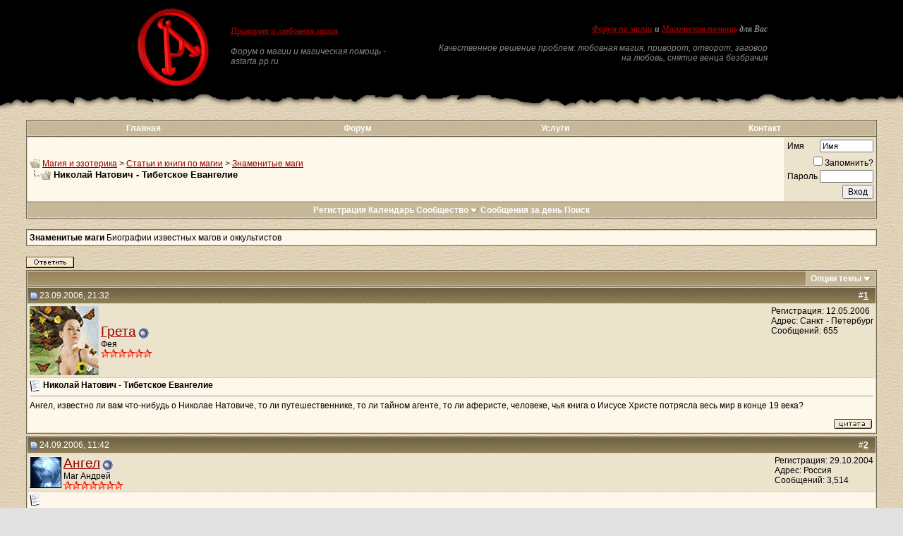

--- FILE ---
content_type: text/html; charset=windows-1251
request_url: http://www.astarta.pp.ru/forum/showthread.php?s=c764d377c3099fcb7850ee2a17afb076&t=797
body_size: 14675
content:
<!DOCTYPE html PUBLIC "-//W3C//DTD XHTML 1.0 Transitional//EN" "http://www.w3.org/TR/xhtml1/DTD/xhtml1-transitional.dtd">
<!-- BEGIN TEMPLATE: SHOWTHREAD -->

<html xmlns="http://www.w3.org/1999/xhtml" dir="ltr" lang="ru">
<head>
	<!-- BEGIN TEMPLATE: headinclude -->
<meta http-equiv="Content-Type" content="text/html; charset=windows-1251" />
<meta name=viewport content="width=device-width, initial-scale=1">
<meta name="generator" content="vBulletin 3.8.7" />

<meta name="keywords" content=" Николай Натович - Тибетское Евангелие, Приворот, Магия, Черная, Белая, Порча, Остуда, Отсушка, Отворот, Проклятие, Сглаз, Заговор, Колдовство, Сниятие, Установка, Защита, Зла, Добра, Каббала, Вуду, Гадание, Таро, Предсказание, Гороскоп, Талисман, Любовь" />
<meta name="description" content=" Николай Натович - Тибетское Евангелие Знаменитые маги" />


<!-- CSS Stylesheet -->

<!-- CSS Stylesheet -->
<style type="text/css" id="vbulletin_css">
/**
* vBulletin 3.8.7 CSS
* Style: 'Astarta style'; Style ID: 3
*/
body
{
	background: #E1E1E2 url(images/astarta_style/gradients/fon.gif);
	color: #000000;
	font: 12px georgia, verdana, geneva, lucida, 'lucida grande', arial, helvetica, sans-serif;
	margin: 0px 0px 0px 0px;
	padding: 0px;
}
a:link, body_alink
{
	color: #990000;
}
a:visited, body_avisited
{
	color: #990000;
}
a:hover, a:active, body_ahover
{
	color: #FF0000;
}
td, th, p, li
{
	font: 12px georgia, verdana, geneva, lucida, 'lucida grande', arial, helvetica, sans-serif;
}
.tborder
{
	color: #000000;
	border: 1px solid #736A55;
}
.tcat
{
	background: #9A885D url(images/astarta_style/gradients/gradient_tcat.gif) repeat-x top left;
	color: #FFFFFF;
	font: bold 12px georgia, verdana, geneva, lucida, 'lucida grande', arial, helvetica, sans-serif;
}
.tcat a:link, .tcat_alink
{
	color: #ffffff;
	text-decoration: none;
}
.tcat a:visited, .tcat_avisited
{
	color: #ffffff;
	text-decoration: none;
}
.tcat a:hover, .tcat a:active, .tcat_ahover
{
	color: #FFFF66;
	text-decoration: underline;
}
.thead
{
	background: #9A885D url(images/astarta_style/gradients/gradient_thead.gif) repeat-x top left;
	color: #FFFFFF;
	font: bold 12px georgia, tahoma, verdana, geneva, lucida, 'lucida grande', arial, helvetica, sans-serif;
}
.thead a:link, .thead_alink
{
	color: #FFFFFF;
}
.thead a:visited, .thead_avisited
{
	color: #FFFFFF;
}
.thead a:hover, .thead a:active, .thead_ahover
{
	color: #FFFF00;
}
.tfoot
{
	background: #736A55;
	color: #E0E0E0;
}
.tfoot a:link, .tfoot_alink
{
	color: #E0E0E0;
}
.tfoot a:visited, .tfoot_avisited
{
	color: #E0E0E0;
}
.tfoot a:hover, .tfoot a:active, .tfoot_ahover
{
	color: #FFFF66;
}
.alt1, .alt1Active
{
	background: #FEF8EB;
	color: #000000;
}
.alt2, .alt2Active
{
	background: #ECE3CD;
	color: #000000;
}
.inlinemod
{
	background: #FFFFCC;
	color: #000000;
}
.wysiwyg
{
	background: #FEF8EB;
	color: #000000;
	font: 12px georgia, verdana, geneva, lucida, 'lucida grande', arial, helvetica, sans-serif;
	margin: 5px 10px 10px 10px;
	padding: 0px;
}
textarea, .bginput
{
	font: 12px georgia, verdana, geneva, lucida, 'lucida grande', arial, helvetica, sans-serif;
}
.bginput option, .bginput optgroup
{
	font-size: 12px;
	font-family: georgia, verdana, geneva, lucida, 'lucida grande', arial, helvetica, sans-serif;
}
.button
{
	font: 12px georgia, verdana, geneva, lucida, 'lucida grande', arial, helvetica, sans-serif;
}
select
{
	font: 12px georgia, verdana, geneva, lucida, 'lucida grande', arial, helvetica, sans-serif;
}
option, optgroup
{
	font-size: 12px;
	font-family: georgia, verdana, geneva, lucida, 'lucida grande', arial, helvetica, sans-serif;
}
.smallfont
{
	font: 12px georgia, verdana, geneva, lucida, 'lucida grande', arial, helvetica, sans-serif;
}
.time
{
	color: #666666;
}
.navbar
{
	font: 12px georgia, verdana, geneva, lucida, 'lucida grande', arial, helvetica, sans-serif;
}
.highlight
{
	color: #FF0000;
	font-weight: bold;
}
.fjsel
{
	background: #948155;
	color: #E0E0E0;
}
.fjdpth0
{
	background: #F7F7F7;
	color: #000000;
}
.panel
{
	background: #F7F3E8 url(images/astarta_style/gradients/gradient_panel.gif) repeat-x top left;
	color: #000000;
	padding: 10px;
	border: 2px outset;
}
.panelsurround
{
	background: #E9E4D9 url(images/astarta_style/gradients/gradient_panelsurround.gif) repeat-x top left;
	color: #000000;
}
legend
{
	color: #440000;
	font: 12px georgia, tahoma, verdana, geneva, lucida, 'lucida grande', arial, helvetica, sans-serif;
}
.vbmenu_control
{
	background: #C5B797;
	color: #FFFFFF;
	font: bold 12px georgia, tahoma, verdana, geneva, lucida, 'lucida grande', arial, helvetica, sans-serif;
	padding: 3px 6px 3px 6px;
}
.vbmenu_control a:link, .vbmenu_control_alink
{
	color: #FFFFFF;
	text-decoration: none;
}
.vbmenu_control a:visited, .vbmenu_control_avisited
{
	color: #FFFFFF;
	text-decoration: none;
}
.vbmenu_control a:hover, .vbmenu_control a:active, .vbmenu_control_ahover
{
	color: #FFFFFF;
	text-decoration: underline;
}
.vbmenu_popup
{
	background: #FFFFFF;
	color: #000000;
	border: 1px solid #0B198C;
}
.vbmenu_option
{
	background: #DAD1BC;
	color: #000000;
	font: 12px georgia, verdana, geneva, lucida, 'lucida grande', arial, helvetica, sans-serif;
	white-space: nowrap;
	cursor: pointer;
}
.vbmenu_option a:link, .vbmenu_option_alink
{
	color: #330000;
	text-decoration: none;
}
.vbmenu_option a:visited, .vbmenu_option_avisited
{
	color: #330000;
	text-decoration: none;
}
.vbmenu_option a:hover, .vbmenu_option a:active, .vbmenu_option_ahover
{
	color: #FFFFFF;
	text-decoration: none;
}
.vbmenu_hilite
{
	background: #9F906E;
	color: #FFFFFF;
	font: 12px georgia, verdana, geneva, lucida, 'lucida grande', arial, helvetica, sans-serif;
	white-space: nowrap;
	cursor: pointer;
}
.vbmenu_hilite a:link, .vbmenu_hilite_alink
{
	color: #FFFFFF;
	text-decoration: none;
}
.vbmenu_hilite a:visited, .vbmenu_hilite_avisited
{
	color: #FFFFFF;
	text-decoration: none;
}
.vbmenu_hilite a:hover, .vbmenu_hilite a:active, .vbmenu_hilite_ahover
{
	color: #FFFFFF;
	text-decoration: none;
}
/* ***** styling for 'big' usernames on postbit etc. ***** */
.bigusername { font-size: 14pt; }

/* ***** small padding on 'thead' elements ***** */
td.thead, th.thead, div.thead { padding: 4px; }

/* ***** basic styles for multi-page nav elements */
.pagenav a { text-decoration: none; }
.pagenav td { padding: 2px 4px 2px 4px; }

/* ***** de-emphasized text */
.shade, a.shade:link, a.shade:visited { color: #777777; text-decoration: none; }
a.shade:active, a.shade:hover { color: #FF4400; text-decoration: underline; }
.tcat .shade, .thead .shade, .tfoot .shade { color: #DDDDDD; }

/* ***** define margin and font-size for elements inside panels ***** */
.fieldset { margin-bottom: 6px; }
.fieldset, .fieldset td, .fieldset p, .fieldset li { font-size: 11px; }
BODY { MARGIN: 0px; COLOR: black; FONT-FAMILY: times new roman, serif;}
.my { FONT-FAMILY: Georgia; FONT-SIZE: 12px;}
.top_phrase { FONT-FAMILY:Verdana;FONT-WEIGHT:bold;FONT-SIZE:11px;COLOR:#888888;}
.fonup { background-color: #000000; background-image: url(images/astarta_style/gradients/fon_top.gif); background-repeat: repeat-x; background-position: bottom left;}
.fondown { background-color: #ffffff; background-image: url(images/astarta_style/gradients/fon_bottom.gif); background-repeat: repeat-x; background-position: top left;}
</style>
<link rel="stylesheet" type="text/css" href="clientscript/vbulletin_important.css?v=387" />


<!-- / CSS Stylesheet -->

<script type="text/javascript" src="clientscript/yui/yahoo-dom-event/yahoo-dom-event.js?v=387"></script>
<script type="text/javascript" src="clientscript/yui/connection/connection-min.js?v=387"></script>
<script type="text/javascript">
<!--
var SESSIONURL = "s=e8307ffdddfdd4e1b09ee81ec5d39e72&";
var SECURITYTOKEN = "guest";
var IMGDIR_MISC = "images/astarta_style/misc";
var vb_disable_ajax = parseInt("0", 10);
// -->
</script>
<script type="text/javascript" src="clientscript/vbulletin_global.js?v=387"></script>
<script type="text/javascript" src="clientscript/vbulletin_menu.js?v=387"></script>


	<link rel="alternate" type="application/rss+xml" title="Магия и эзотерика RSS Feed" href="external.php?type=RSS2" />
	
		<link rel="alternate" type="application/rss+xml" title="Магия и эзотерика - Знаменитые маги - RSS Feed" href="external.php?type=RSS2&amp;forumids=36" />
	

<!-- END TEMPLATE: headinclude -->
	<title> Николай Натович - Тибетское Евангелие - Магия и эзотерика</title>
	<script type="text/javascript" src="clientscript/vbulletin_post_loader.js?v=387"></script>
	<style type="text/css" id="vbulletin_showthread_css">
	<!--
	
	#links div { white-space: nowrap; }
	#links img { vertical-align: middle; }
	-->
	</style>
</head>
<body onload="">
<!-- BEGIN TEMPLATE: header -->
<!-- logo -->
<table width="100%" height="100%" align="center" cellSpacing=0 cellPadding=0 border=0>
  <tr>
    <td class="fonup" valign="top" align="middle" background="images/astarta_style/gradients/fon_top.gif" height="155">
      <table width="70%" height="155" align="center" cellSpacing="0" cellPadding="0" border="0">
        <tr><td height="10"></td></tr>
        <tr>
		<td class="top_phrase" width="115" vAlign="top">
		  
		  <a href="index.php?s=e8307ffdddfdd4e1b09ee81ec5d39e72"><img src="/img/logo.gif" width="105" height="113" border="0" alt="Магия и эзотерика" /></a>
		  
		  </td>
		  
		  <td class="top_phrase" width="245" vAlign="top" align="left">
		  
		  <br /><p align="left"><h1><span style="font-size: 12px; font-style:italic"><b><a href="/">Приворот и любовная магия</a></b></span></h1></p>
		  
		  <p><i>Форум о магии и магическая помощь - astarta.pp.ru</i></p>
		  
		  </td>
          
		  <td class="top_phrase" width=400 align="right" valign="top">
		  
		  <br /><br /><span style="font-size: 12px; font-style:italic"><b><a href="index.php">Форум по магии</a> и <a href="magic.php">Магическая помощь</a> для Вас</b></span>
		  
		  <p><i>Качественное решение проблем: любовная магия, приворот, отворот, заговор на любовь, снятие венца безбрачия</i></p>
          
          
		  </td>
        </tr>
      </table>
    </td>
  </tr>
</table>
<!-- /logo -->

<!-- content table -->
<!-- BEGIN TEMPLATE: spacer_open -->
<!-- open content container -->

<div align="center">
	<div class="page" style="width:95%; text-align:left">
		<div style="padding:0px 5px 0px 5px" align="left">

<!-- END TEMPLATE: spacer_open -->



<!-- BEGIN TEMPLATE: ad_header_end -->

<!-- END TEMPLATE: ad_header_end -->
<!-- END TEMPLATE: header -->
<!-- BEGIN TEMPLATE: navbar -->
<br />
<!-- nav buttons bar -->
<div class="tborder" style="padding:1px; border-bottom-width:0px">
	<table cellpadding="0" cellspacing="0" border="0" width="100%" align="center">
	<tr align="center">
<td class="vbmenu_control"><a href="http://astarta.pp.ru">Главная</a></td>
<td class="vbmenu_control"><a href="http://astarta.pp.ru/forum">Форум</a></td>
<td class="vbmenu_control"><a href="/forum/magic.php">Услуги</a></td>
<td class="vbmenu_control"><a href="/forum/forkont.php">Контакт</a></td>
		</tr>
	</table>
</div>
<!-- / nav buttons bar -->
<!-- breadcrumb, login, pm info -->
<table class="tborder" cellpadding="3" cellspacing="1" border="0" width="100%" align="center">
<tr>
	<td class="alt1" width="100%">
		
			<table cellpadding="0" cellspacing="0" border="0">
			<tr valign="bottom">
				<td><a href="#" onclick="history.back(1); return false;"><img src="images/astarta_style/misc/navbits_start.gif" alt="Вернуться" border="0" /></a></td>
				<td>&nbsp;</td>
				<td width="100%"><span class="navbar"><a href="index.php?s=e8307ffdddfdd4e1b09ee81ec5d39e72" accesskey="1">Магия и эзотерика</a></span> <!-- BEGIN TEMPLATE: navbar_link -->

	<span class="navbar">&gt; <a href="forumdisplay.php?s=e8307ffdddfdd4e1b09ee81ec5d39e72&amp;f=8">Статьи и книги по магии</a></span>


<!-- END TEMPLATE: navbar_link --><!-- BEGIN TEMPLATE: navbar_link -->

	<span class="navbar">&gt; <a href="forumdisplay.php?s=e8307ffdddfdd4e1b09ee81ec5d39e72&amp;f=36">Знаменитые маги</a></span>


<!-- END TEMPLATE: navbar_link --></td>
			</tr>
			<tr>
				<td class="navbar" style="font-size:10pt; padding-top:1px" colspan="3"><a href="/forum/showthread.php?s=c764d377c3099fcb7850ee2a17afb076&amp;t=797"><img class="inlineimg" src="images/astarta_style/misc/navbits_finallink_ltr.gif" alt="Перезагрузить страницу" border="0" /></a> <strong><!-- BEGIN TEMPLATE: navbar_link -->

	 Николай Натович - Тибетское Евангелие


<!-- END TEMPLATE: navbar_link --></strong></td>
			</tr>
			</table>
		
	</td>

	<td class="alt2" nowrap="nowrap" style="padding:0px">
		<!-- login form -->
		<form action="login.php?do=login" method="post" onsubmit="md5hash(vb_login_password, vb_login_md5password, vb_login_md5password_utf, 0)">
		<script type="text/javascript" src="clientscript/vbulletin_md5.js?v=387"></script>
		<table cellpadding="0" cellspacing="3" border="0">
		<tr>
			<td class="smallfont" style="white-space: nowrap;"><label for="navbar_username">Имя</label></td>
			<td><input type="text" class="bginput" style="font-size: 11px" name="vb_login_username" id="navbar_username" size="10" accesskey="u" tabindex="101" value="Имя" onfocus="if (this.value == 'Имя') this.value = '';" /></td>
		</tr>
<tr ALIGN=RIGHT>
<td colspan="2" class="smallfont" nowrap="nowrap"><label for="cb_cookieuser_navbar"><input type="checkbox" name="cookieuser" value="1" tabindex="103" id="cb_cookieuser_navbar" accesskey="c" />Запомнить?</label></td>
		</tr>
		<tr>
			<td class="smallfont"><label for="navbar_password">Пароль</label></td>
			<td><input type="password" class="bginput" style="font-size: 11px" name="vb_login_password" id="navbar_password" size="10" tabindex="102" /></td>
</tr>
<tr ALIGN=RIGHT>
			<td colspan="2"><input type="submit" class="button" value="Вход" tabindex="104" title="Введите ваше имя пользователя и пароль, чтобы войти, или нажмите кнопку 'Регистрация', чтобы зарегистрироваться." accesskey="s" /></td>
		</tr>
		</table>
		<input type="hidden" name="s" value="e8307ffdddfdd4e1b09ee81ec5d39e72" />
		<input type="hidden" name="securitytoken" value="guest" />
		<input type="hidden" name="do" value="login" />
		<input type="hidden" name="vb_login_md5password" />
		<input type="hidden" name="vb_login_md5password_utf" />
		</form>
		<!-- / login form -->
	</td>

</tr>
</table>
<!-- / breadcrumb, login, pm info -->

<!-- nav buttons bar -->
<div class="tborder" style="padding:1px; border-top-width:0px">
	<table width="100%" cellpadding="0" cellspacing="0" border="0" align="center">
	<tr align="center">
	<td class="vbmenu_control">
		
		
			<a href="register.php?s=e8307ffdddfdd4e1b09ee81ec5d39e72" rel="nofollow">Регистрация</a>
		
		
		<a href="calendar.php?s=e8307ffdddfdd4e1b09ee81ec5d39e72">Календарь</a>
		
			<a id="community" href="/forum/showthread.php?t=797&amp;nojs=1#community" rel="nofollow" accesskey="6">Сообщество</a> <script type="text/javascript"> vbmenu_register("community"); </script>
		
		
			
				
				<a href="search.php?s=e8307ffdddfdd4e1b09ee81ec5d39e72&amp;do=getdaily" accesskey="2">Сообщения за день</a>
				
				<a id="navbar_search" href="search.php?s=e8307ffdddfdd4e1b09ee81ec5d39e72" accesskey="4" rel="nofollow">Поиск</a> 
			
			
		
		
		
		</td>
		</tr>
	</table>
</div>
<!-- / nav buttons bar -->

<br />




	<table class="tborder" cellpadding="3" cellspacing="1" border="0" width="100%" align="center">
	<tr>
		<td class="alt1" width="100%"><strong>Знаменитые маги</strong> <span class="smallfont">Биографии известных магов и оккультистов</span></td>
	</tr>
	</table>
	<br />



<!-- NAVBAR POPUP MENUS -->

	
	<!-- community link menu -->
	<div class="vbmenu_popup" id="community_menu" style="display:none;margin-top:3px" align="left">
		<table cellpadding="4" cellspacing="1" border="0">
		<tr><td class="thead">Ссылки сообщества</td></tr>
		
		
		
		
		
			<tr><td class="vbmenu_option"><a href="memberlist.php?s=e8307ffdddfdd4e1b09ee81ec5d39e72">Пользователи</a></td></tr>
		
		
		</table>
	</div>
	<!-- / community link menu -->
	
	
	
	<!-- header quick search form -->
	<div class="vbmenu_popup" id="navbar_search_menu" style="display:none;margin-top:3px" align="left">
		<table cellpadding="4" cellspacing="1" border="0">
		<tr>
			<td class="thead">Поиск по форуму</td>
		</tr>
		<tr>
			<td class="vbmenu_option" title="nohilite">
				<form action="search.php?do=process" method="post">

					<input type="hidden" name="do" value="process" />
					<input type="hidden" name="quicksearch" value="1" />
					<input type="hidden" name="childforums" value="1" />
					<input type="hidden" name="exactname" value="1" />
					<input type="hidden" name="s" value="e8307ffdddfdd4e1b09ee81ec5d39e72" />
					<input type="hidden" name="securitytoken" value="guest" />
					<div><input type="text" class="bginput" name="query" size="25" tabindex="1001" /><input type="submit" class="button" value="Вперёд" tabindex="1004" /></div>
					<div style="margin-top:3px">
						<label for="rb_nb_sp0"><input type="radio" name="showposts" value="0" id="rb_nb_sp0" tabindex="1002" checked="checked" />Отобразить темы</label>
						&nbsp;
						<label for="rb_nb_sp1"><input type="radio" name="showposts" value="1" id="rb_nb_sp1" tabindex="1003" />Отображать сообщения</label>
					</div>
				</form>
			</td>
		</tr>
		
		<tr>
			<td class="vbmenu_option"><a href="search.php?s=e8307ffdddfdd4e1b09ee81ec5d39e72" accesskey="4" rel="nofollow">Расширенный поиск</a></td>
		</tr>
		
		</table>
	</div>
	<!-- / header quick search form -->
	
	
	
<!-- / NAVBAR POPUP MENUS -->

<!-- PAGENAV POPUP -->
	<div class="vbmenu_popup" id="pagenav_menu" style="display:none">
		<table cellpadding="4" cellspacing="1" border="0">
		<tr>
			<td class="thead" nowrap="nowrap">К странице...</td>
		</tr>
		<tr>
			<td class="vbmenu_option" title="nohilite">
			<form action="index.php" method="get" onsubmit="return this.gotopage()" id="pagenav_form">
				<input type="text" class="bginput" id="pagenav_itxt" style="font-size:11px" size="4" />
				<input type="button" class="button" id="pagenav_ibtn" value="Вперёд" />
			</form>
			</td>
		</tr>
		</table>
	</div>
<!-- / PAGENAV POPUP -->




<!-- BEGIN TEMPLATE: ad_navbar_below -->

<!-- END TEMPLATE: ad_navbar_below -->
<!-- END TEMPLATE: navbar -->





<a name="poststop" id="poststop"></a>

<!-- controls above postbits -->
<table cellpadding="0" cellspacing="0" border="0" width="100%" style="margin-bottom:3px">
<tr valign="bottom">
	
		<td class="smallfont"><a href="newreply.php?s=e8307ffdddfdd4e1b09ee81ec5d39e72&amp;do=newreply&amp;noquote=1&amp;p=4241" rel="nofollow"><img src="images/astarta_style/buttons/reply.gif" alt="Ответ" border="0" /></a></td>
	
	
</tr>
</table>
<!-- / controls above postbits -->

<!-- toolbar -->
<table class="tborder" cellpadding="3" cellspacing="1" border="0" width="100%" align="center" style="border-bottom-width:0px">
<tr>
	<td class="tcat" width="100%">
		<div class="smallfont">
		
		&nbsp;
		</div>
	</td>
	<td class="vbmenu_control" id="threadtools" nowrap="nowrap">
		<a href="/forum/showthread.php?t=797&amp;nojs=1#goto_threadtools">Опции темы</a>
		<script type="text/javascript"> vbmenu_register("threadtools"); </script>
	</td>
	
	
	

	

</tr>
</table>
<!-- / toolbar -->



<!-- end content table -->
<!-- BEGIN TEMPLATE: spacer_close -->

		</div>
	</div>
</div>

<!-- / close content container -->
<!-- END TEMPLATE: spacer_close -->
<!-- / end content table -->





<div id="posts"><!-- BEGIN TEMPLATE: postbit_wrapper -->
<!-- post #4241 -->

	<!-- BEGIN TEMPLATE: spacer_open -->
<!-- open content container -->

<div align="center">
	<div class="page" style="width:95%; text-align:left">
		<div style="padding:0px 5px 0px 5px" align="left">

<!-- END TEMPLATE: spacer_open -->
	<div id="edit4241" style="padding:0px 0px 3px 0px">
	<!-- this is not the last post shown on the page -->


<!-- BEGIN TEMPLATE: postbit -->

<table class="tborder" id="post4241" cellpadding="3" cellspacing="1" border="0" width="100%" align="center">
<tr>
	<td class="thead" >
		<div class="normal" style="float:right">
			&nbsp;
			#<a href="showpost.php?s=e8307ffdddfdd4e1b09ee81ec5d39e72&amp;p=4241&amp;postcount=1" target="new" rel="nofollow" id="postcount4241" name="1"><strong>1</strong></a> &nbsp;
			
			
			
			
			
		</div>

		<div class="normal">
			<!-- status icon and date -->
			<a name="post4241"><img class="inlineimg" src="images/astarta_style/statusicon/post_old.gif" alt="Старый" border="0" /></a>
			
				23.09.2006, 21:32
			
			
			<!-- / status icon and date -->
		</div>
	</td>
</tr>
<tr>
	<td class="alt2" style="padding:0px">
		<!-- user info -->
		<table cellpadding="0" cellspacing="3" border="0" width="100%">
		<tr>
			<td class="alt2"><a href="member.php?s=e8307ffdddfdd4e1b09ee81ec5d39e72&amp;u=626"><img src="image.php?s=e8307ffdddfdd4e1b09ee81ec5d39e72&amp;u=626&amp;dateline=1200598380"   alt="Аватар для Грета" border="0" /></a></td>
			<td nowrap="nowrap">

				<div id="postmenu_4241">
					
					<a class="bigusername" href="member.php?s=e8307ffdddfdd4e1b09ee81ec5d39e72&amp;u=626">Грета</a>
					<!-- BEGIN TEMPLATE: postbit_onlinestatus -->
<img class="inlineimg" src="images/astarta_style/statusicon/user_offline.gif" alt="Грета вне форума" border="0" />


<!-- END TEMPLATE: postbit_onlinestatus -->
					<script type="text/javascript"> vbmenu_register("postmenu_4241", true); </script>
					
				</div>

				<div class="smallfont">Фея</div>
				<div class="smallfont"><img src="images/rank_blood.gif" alt="" border="" /><img src="images/rank_blood.gif" alt="" border="" /><img src="images/rank_blood.gif" alt="" border="" /><img src="images/rank_blood.gif" alt="" border="" /><img src="images/rank_blood.gif" alt="" border="" /><img src="images/rank_blood.gif" alt="" border="" /></div>
				

			</td>
			<td width="100%">&nbsp;</td>
			<td valign="top" nowrap="nowrap">

				<div class="smallfont">
					<div>Регистрация: 12.05.2006</div>
					<div>Адрес: Санкт - Петербург</div>
					
					<div>
						Сообщений: 655
					</div>
					
					
					
					
					<div>    </div>
				</div>

			</td>
		</tr>
		</table>
		<!-- / user info -->
	</td>
</tr>
<tr>
	
	<td class="alt1" id="td_post_4241">
		
	<!-- message, attachments, sig -->

		

		
			<!-- icon and title -->
			<div class="smallfont">
				<img class="inlineimg" src="http://www.astarta.pp.ru/forum/images/icons/icon1.gif" alt="По умолчанию" border="0" />
				<strong>Николай Натович - Тибетское Евангелие</strong>
			</div>
			<hr size="1" style="color:; background-color:" />
			<!-- / icon and title -->
		

		<!-- message -->
		<div id="post_message_4241">
			<!-- BEGIN TEMPLATE: ad_showthread_firstpost_start -->

<!-- END TEMPLATE: ad_showthread_firstpost_start -->
			Ангел, известно ли вам что-нибудь о Николае Натовиче, то ли путешественнике, то ли тайном агенте, то ли аферисте, человеке, чья книга о Иисусе Христе потрясла весь мир в конце 19 века?
		</div>
		<!-- / message -->

		

		
		<!-- BEGIN TEMPLATE: ad_showthread_firstpost_sig -->

<!-- END TEMPLATE: ad_showthread_firstpost_sig -->

		

		

		

		<div style="margin-top: 10px" align="right">
			<!-- controls -->
			
			
			
				<a href="newreply.php?s=e8307ffdddfdd4e1b09ee81ec5d39e72&amp;do=newreply&amp;p=4241" rel="nofollow"><img src="images/astarta_style/buttons/quote.gif" alt="Ответить с цитированием" border="0" /></a>
			
			
			
			
			
			
			
				
			
			
			<!-- / controls -->
		</div>

	<!-- message, attachments, sig -->

	</td>
</tr>
</table>


 
<!-- post 4241 popup menu -->
<div class="vbmenu_popup" id="postmenu_4241_menu" style="display:none;">
	<table cellpadding="4" cellspacing="1" border="0">
	<tr>
		<td class="thead">Грета</td>
	</tr>
	
		<tr><td class="vbmenu_option"><a href="member.php?s=e8307ffdddfdd4e1b09ee81ec5d39e72&amp;u=626">Посмотреть профиль</a></td></tr>
	
	
	
	
	
		<tr><td class="vbmenu_option"><a href="search.php?s=e8307ffdddfdd4e1b09ee81ec5d39e72&amp;do=finduser&amp;u=626" rel="nofollow">Найти все сообщения от Грета</a></td></tr>
	
	
	
	</table>
</div>
<!-- / post 4241 popup menu -->

<!-- END TEMPLATE: postbit -->


	</div>
	<!-- BEGIN TEMPLATE: spacer_close -->

		</div>
	</div>
</div>

<!-- / close content container -->
<!-- END TEMPLATE: spacer_close -->

<!-- / post #4241 -->
<!-- END TEMPLATE: postbit_wrapper --><!-- BEGIN TEMPLATE: ad_showthread_firstpost -->

<!-- END TEMPLATE: ad_showthread_firstpost --><!-- BEGIN TEMPLATE: postbit_wrapper -->
<!-- post #4263 -->

	<!-- BEGIN TEMPLATE: spacer_open -->
<!-- open content container -->

<div align="center">
	<div class="page" style="width:95%; text-align:left">
		<div style="padding:0px 5px 0px 5px" align="left">

<!-- END TEMPLATE: spacer_open -->
	<div id="edit4263" style="padding:0px 0px 3px 0px">
	<!-- this is not the last post shown on the page -->


<!-- BEGIN TEMPLATE: postbit -->

<table class="tborder" id="post4263" cellpadding="3" cellspacing="1" border="0" width="100%" align="center">
<tr>
	<td class="thead" >
		<div class="normal" style="float:right">
			&nbsp;
			#<a href="showpost.php?s=e8307ffdddfdd4e1b09ee81ec5d39e72&amp;p=4263&amp;postcount=2" target="new" rel="nofollow" id="postcount4263" name="2"><strong>2</strong></a> &nbsp;
			
			
			
			
			
		</div>

		<div class="normal">
			<!-- status icon and date -->
			<a name="post4263"><img class="inlineimg" src="images/astarta_style/statusicon/post_old.gif" alt="Старый" border="0" /></a>
			
				24.09.2006, 11:42
			
			
			<!-- / status icon and date -->
		</div>
	</td>
</tr>
<tr>
	<td class="alt2" style="padding:0px">
		<!-- user info -->
		<table cellpadding="0" cellspacing="3" border="0" width="100%">
		<tr>
			<td class="alt2"><a href="member.php?s=e8307ffdddfdd4e1b09ee81ec5d39e72&amp;u=1"><img src="image.php?s=e8307ffdddfdd4e1b09ee81ec5d39e72&amp;u=1&amp;dateline=1148822074"   alt="Аватар для Ангел" border="0" /></a></td>
			<td nowrap="nowrap">

				<div id="postmenu_4263">
					
					<a class="bigusername" href="member.php?s=e8307ffdddfdd4e1b09ee81ec5d39e72&amp;u=1">Ангел</a>
					<!-- BEGIN TEMPLATE: postbit_onlinestatus -->
<img class="inlineimg" src="images/astarta_style/statusicon/user_offline.gif" alt="Ангел вне форума" border="0" />


<!-- END TEMPLATE: postbit_onlinestatus -->
					<script type="text/javascript"> vbmenu_register("postmenu_4263", true); </script>
					
				</div>

				<div class="smallfont">Маг Андрей</div>
				<div class="smallfont"><img src="images/rank_blood.gif" alt="" border="" /><img src="images/rank_blood.gif" alt="" border="" /><img src="images/rank_blood.gif" alt="" border="" /><img src="images/rank_blood.gif" alt="" border="" /><img src="images/rank_blood.gif" alt="" border="" /><img src="images/rank_blood.gif" alt="" border="" /><img src="images/rank_blood.gif" alt="" border="" /></div>
				

			</td>
			<td width="100%">&nbsp;</td>
			<td valign="top" nowrap="nowrap">

				<div class="smallfont">
					<div>Регистрация: 29.10.2004</div>
					<div>Адрес: Россия</div>
					
					<div>
						Сообщений: 3,514
					</div>
					
					
					
					
					<div>    </div>
				</div>

			</td>
		</tr>
		</table>
		<!-- / user info -->
	</td>
</tr>
<tr>
	
	<td class="alt1" id="td_post_4263">
		
	<!-- message, attachments, sig -->

		

		
			<!-- icon and title -->
			<div class="smallfont">
				<img class="inlineimg" src="http://www.astarta.pp.ru/forum/images/icons/icon1.gif" alt="По умолчанию" border="0" />
				
			</div>
			<hr size="1" style="color:; background-color:" />
			<!-- / icon and title -->
		

		<!-- message -->
		<div id="post_message_4263">
			
			В 1887 году русский журналист Николай Натович отправился в Индию. В штате Ладаг он встретился с тибетским ламой, который рассказал: в местном монастыре хранится 63 манускрипта с жизнеописанием святого Иссы, и этот Исса - будто бы не кто иной, как Иисус Христос, совершавший в свое время путешествие по Индии...<br />
<br />
Натович заинтересовался этой темой. Ему удалось увидеть манускрипты; на их основе он написал "Тибетское Евангелие", рассказывающее о жизни Христа в Индии. Вскоре после возвращения в Россию он попытался опубликовать книгу, но православные священники запретили публикацию, объявив "Тибетское Евангелие" ересью. В Ватикане к книге отнеслись с большим вниманием: Натовичу предложили солидную сумму... за то, чтобы он никогда не публиковал свой текст...<br />
<br />
Однако книга все же вышла - в 1894 году она увидела свет в парижском издательстве.
		</div>
		<!-- / message -->

		

		
		

		
		<!-- sig -->
			<div>
				__________________<br />
				Abyssus abyssum invocat. П.С. Для связи со мной, пишите на ezoterikcom@yandex.ru
			</div>
		<!-- / sig -->
		

		

		

		<div style="margin-top: 10px" align="right">
			<!-- controls -->
			
			
			
				<a href="newreply.php?s=e8307ffdddfdd4e1b09ee81ec5d39e72&amp;do=newreply&amp;p=4263" rel="nofollow"><img src="images/astarta_style/buttons/quote.gif" alt="Ответить с цитированием" border="0" /></a>
			
			
			
			
			
			
			
				
			
			
			<!-- / controls -->
		</div>

	<!-- message, attachments, sig -->

	</td>
</tr>
</table>


 
<!-- post 4263 popup menu -->
<div class="vbmenu_popup" id="postmenu_4263_menu" style="display:none;">
	<table cellpadding="4" cellspacing="1" border="0">
	<tr>
		<td class="thead">Ангел</td>
	</tr>
	
		<tr><td class="vbmenu_option"><a href="member.php?s=e8307ffdddfdd4e1b09ee81ec5d39e72&amp;u=1">Посмотреть профиль</a></td></tr>
	
	
	
	
		<tr><td class="vbmenu_option"><a href="http://astarta.info">Посетить домашнюю страницу Ангел</a></td></tr>
	
	
		<tr><td class="vbmenu_option"><a href="search.php?s=e8307ffdddfdd4e1b09ee81ec5d39e72&amp;do=finduser&amp;u=1" rel="nofollow">Найти все сообщения от Ангел</a></td></tr>
	
	
	
	</table>
</div>
<!-- / post 4263 popup menu -->

<!-- END TEMPLATE: postbit -->


	</div>
	<!-- BEGIN TEMPLATE: spacer_close -->

		</div>
	</div>
</div>

<!-- / close content container -->
<!-- END TEMPLATE: spacer_close -->

<!-- / post #4263 -->
<!-- END TEMPLATE: postbit_wrapper --><!-- BEGIN TEMPLATE: postbit_wrapper -->
<!-- post #5098 -->

	<!-- BEGIN TEMPLATE: spacer_open -->
<!-- open content container -->

<div align="center">
	<div class="page" style="width:95%; text-align:left">
		<div style="padding:0px 5px 0px 5px" align="left">

<!-- END TEMPLATE: spacer_open -->
	<div id="edit5098" style="padding:0px 0px 3px 0px">
	<!-- this is not the last post shown on the page -->


<!-- BEGIN TEMPLATE: postbit -->

<table class="tborder" id="post5098" cellpadding="3" cellspacing="1" border="0" width="100%" align="center">
<tr>
	<td class="thead" >
		<div class="normal" style="float:right">
			&nbsp;
			#<a href="showpost.php?s=e8307ffdddfdd4e1b09ee81ec5d39e72&amp;p=5098&amp;postcount=3" target="new" rel="nofollow" id="postcount5098" name="3"><strong>3</strong></a> &nbsp;
			
			
			
			
			
		</div>

		<div class="normal">
			<!-- status icon and date -->
			<a name="post5098"><img class="inlineimg" src="images/astarta_style/statusicon/post_old.gif" alt="Старый" border="0" /></a>
			
				08.11.2006, 14:09
			
			
			<!-- / status icon and date -->
		</div>
	</td>
</tr>
<tr>
	<td class="alt2" style="padding:0px">
		<!-- user info -->
		<table cellpadding="0" cellspacing="3" border="0" width="100%">
		<tr>
			<td class="alt2"><a href="member.php?s=e8307ffdddfdd4e1b09ee81ec5d39e72&amp;u=784"><img src="image.php?s=e8307ffdddfdd4e1b09ee81ec5d39e72&amp;u=784&amp;dateline=1184175932"   alt="Аватар для star" border="0" /></a></td>
			<td nowrap="nowrap">

				<div id="postmenu_5098">
					
					<a class="bigusername" href="member.php?s=e8307ffdddfdd4e1b09ee81ec5d39e72&amp;u=784">star</a>
					<!-- BEGIN TEMPLATE: postbit_onlinestatus -->
<img class="inlineimg" src="images/astarta_style/statusicon/user_offline.gif" alt="star вне форума" border="0" />


<!-- END TEMPLATE: postbit_onlinestatus -->
					<script type="text/javascript"> vbmenu_register("postmenu_5098", true); </script>
					
				</div>

				<div class="smallfont">Постоянный посетитель</div>
				<div class="smallfont"><img src="images/rank.gif" alt="" border="" /><img src="images/rank.gif" alt="" border="" /><img src="images/rank.gif" alt="" border="" /></div>
				

			</td>
			<td width="100%">&nbsp;</td>
			<td valign="top" nowrap="nowrap">

				<div class="smallfont">
					<div>Регистрация: 28.07.2006</div>
					<div>Адрес: Ближнее Подмосковье</div>
					
					<div>
						Сообщений: 83
					</div>
					
					
					
					
					<div>    </div>
				</div>

			</td>
		</tr>
		</table>
		<!-- / user info -->
	</td>
</tr>
<tr>
	
	<td class="alt1" id="td_post_5098">
		
	<!-- message, attachments, sig -->

		

		
			<!-- icon and title -->
			<div class="smallfont">
				<img class="inlineimg" src="http://www.astarta.pp.ru/forum/images/icons/icon1.gif" alt="По умолчанию" border="0" />
				
			</div>
			<hr size="1" style="color:; background-color:" />
			<!-- / icon and title -->
		

		<!-- message -->
		<div id="post_message_5098">
			
			Ангел, есть ли у Вас книга "Тибетское Евангелие". <br />
Если да, могли бы Вы добавить её в библиотеку? <br />
Интересно, почему православные священники запретили публикацию, объявив "Тибетское Евангелие" ересью,  а Ватикан  предложил Натовичу<br />
солидную сумму... за то, чтобы он никогда не публиковал свой текст...
		</div>
		<!-- / message -->

		

		
		

		

		

		

		<div style="margin-top: 10px" align="right">
			<!-- controls -->
			
			
			
				<a href="newreply.php?s=e8307ffdddfdd4e1b09ee81ec5d39e72&amp;do=newreply&amp;p=5098" rel="nofollow"><img src="images/astarta_style/buttons/quote.gif" alt="Ответить с цитированием" border="0" /></a>
			
			
			
			
			
			
			
				
			
			
			<!-- / controls -->
		</div>

	<!-- message, attachments, sig -->

	</td>
</tr>
</table>


 
<!-- post 5098 popup menu -->
<div class="vbmenu_popup" id="postmenu_5098_menu" style="display:none;">
	<table cellpadding="4" cellspacing="1" border="0">
	<tr>
		<td class="thead">star</td>
	</tr>
	
		<tr><td class="vbmenu_option"><a href="member.php?s=e8307ffdddfdd4e1b09ee81ec5d39e72&amp;u=784">Посмотреть профиль</a></td></tr>
	
	
	
	
	
		<tr><td class="vbmenu_option"><a href="search.php?s=e8307ffdddfdd4e1b09ee81ec5d39e72&amp;do=finduser&amp;u=784" rel="nofollow">Найти все сообщения от star</a></td></tr>
	
	
	
	</table>
</div>
<!-- / post 5098 popup menu -->

<!-- END TEMPLATE: postbit -->


	</div>
	<!-- BEGIN TEMPLATE: spacer_close -->

		</div>
	</div>
</div>

<!-- / close content container -->
<!-- END TEMPLATE: spacer_close -->

<!-- / post #5098 -->
<!-- END TEMPLATE: postbit_wrapper --><!-- BEGIN TEMPLATE: postbit_wrapper -->
<!-- post #5103 -->

	<!-- BEGIN TEMPLATE: spacer_open -->
<!-- open content container -->

<div align="center">
	<div class="page" style="width:95%; text-align:left">
		<div style="padding:0px 5px 0px 5px" align="left">

<!-- END TEMPLATE: spacer_open -->
	<div id="edit5103" style="padding:0px 0px 3px 0px">
	<!-- this is not the last post shown on the page -->


<!-- BEGIN TEMPLATE: postbit -->

<table class="tborder" id="post5103" cellpadding="3" cellspacing="1" border="0" width="100%" align="center">
<tr>
	<td class="thead" >
		<div class="normal" style="float:right">
			&nbsp;
			#<a href="showpost.php?s=e8307ffdddfdd4e1b09ee81ec5d39e72&amp;p=5103&amp;postcount=4" target="new" rel="nofollow" id="postcount5103" name="4"><strong>4</strong></a> &nbsp;
			
			
			
			
			
		</div>

		<div class="normal">
			<!-- status icon and date -->
			<a name="post5103"><img class="inlineimg" src="images/astarta_style/statusicon/post_old.gif" alt="Старый" border="0" /></a>
			
				08.11.2006, 17:23
			
			
			<!-- / status icon and date -->
		</div>
	</td>
</tr>
<tr>
	<td class="alt2" style="padding:0px">
		<!-- user info -->
		<table cellpadding="0" cellspacing="3" border="0" width="100%">
		<tr>
			<td class="alt2"><a href="member.php?s=e8307ffdddfdd4e1b09ee81ec5d39e72&amp;u=1"><img src="image.php?s=e8307ffdddfdd4e1b09ee81ec5d39e72&amp;u=1&amp;dateline=1148822074"   alt="Аватар для Ангел" border="0" /></a></td>
			<td nowrap="nowrap">

				<div id="postmenu_5103">
					
					<a class="bigusername" href="member.php?s=e8307ffdddfdd4e1b09ee81ec5d39e72&amp;u=1">Ангел</a>
					<!-- BEGIN TEMPLATE: postbit_onlinestatus -->
<img class="inlineimg" src="images/astarta_style/statusicon/user_offline.gif" alt="Ангел вне форума" border="0" />


<!-- END TEMPLATE: postbit_onlinestatus -->
					<script type="text/javascript"> vbmenu_register("postmenu_5103", true); </script>
					
				</div>

				<div class="smallfont">Маг Андрей</div>
				<div class="smallfont"><img src="images/rank_blood.gif" alt="" border="" /><img src="images/rank_blood.gif" alt="" border="" /><img src="images/rank_blood.gif" alt="" border="" /><img src="images/rank_blood.gif" alt="" border="" /><img src="images/rank_blood.gif" alt="" border="" /><img src="images/rank_blood.gif" alt="" border="" /><img src="images/rank_blood.gif" alt="" border="" /></div>
				

			</td>
			<td width="100%">&nbsp;</td>
			<td valign="top" nowrap="nowrap">

				<div class="smallfont">
					<div>Регистрация: 29.10.2004</div>
					<div>Адрес: Россия</div>
					
					<div>
						Сообщений: 3,514
					</div>
					
					
					
					
					<div>    </div>
				</div>

			</td>
		</tr>
		</table>
		<!-- / user info -->
	</td>
</tr>
<tr>
	
	<td class="alt1" id="td_post_5103">
		
	<!-- message, attachments, sig -->

		

		
			<!-- icon and title -->
			<div class="smallfont">
				<img class="inlineimg" src="http://www.astarta.pp.ru/forum/images/icons/icon1.gif" alt="По умолчанию" border="0" />
				
			</div>
			<hr size="1" style="color:; background-color:" />
			<!-- / icon and title -->
		

		<!-- message -->
		<div id="post_message_5103">
			
			Добавлю, только вечерком. Сейчас не успеваю :)
		</div>
		<!-- / message -->

		

		
		

		
		<!-- sig -->
			<div>
				__________________<br />
				Abyssus abyssum invocat. П.С. Для связи со мной, пишите на ezoterikcom@yandex.ru
			</div>
		<!-- / sig -->
		

		

		

		<div style="margin-top: 10px" align="right">
			<!-- controls -->
			
			
			
				<a href="newreply.php?s=e8307ffdddfdd4e1b09ee81ec5d39e72&amp;do=newreply&amp;p=5103" rel="nofollow"><img src="images/astarta_style/buttons/quote.gif" alt="Ответить с цитированием" border="0" /></a>
			
			
			
			
			
			
			
				
			
			
			<!-- / controls -->
		</div>

	<!-- message, attachments, sig -->

	</td>
</tr>
</table>


 
<!-- post 5103 popup menu -->
<div class="vbmenu_popup" id="postmenu_5103_menu" style="display:none;">
	<table cellpadding="4" cellspacing="1" border="0">
	<tr>
		<td class="thead">Ангел</td>
	</tr>
	
		<tr><td class="vbmenu_option"><a href="member.php?s=e8307ffdddfdd4e1b09ee81ec5d39e72&amp;u=1">Посмотреть профиль</a></td></tr>
	
	
	
	
		<tr><td class="vbmenu_option"><a href="http://astarta.info">Посетить домашнюю страницу Ангел</a></td></tr>
	
	
		<tr><td class="vbmenu_option"><a href="search.php?s=e8307ffdddfdd4e1b09ee81ec5d39e72&amp;do=finduser&amp;u=1" rel="nofollow">Найти все сообщения от Ангел</a></td></tr>
	
	
	
	</table>
</div>
<!-- / post 5103 popup menu -->

<!-- END TEMPLATE: postbit -->


	</div>
	<!-- BEGIN TEMPLATE: spacer_close -->

		</div>
	</div>
</div>

<!-- / close content container -->
<!-- END TEMPLATE: spacer_close -->

<!-- / post #5103 -->
<!-- END TEMPLATE: postbit_wrapper --><!-- BEGIN TEMPLATE: postbit_wrapper -->
<!-- post #5104 -->

	<!-- BEGIN TEMPLATE: spacer_open -->
<!-- open content container -->

<div align="center">
	<div class="page" style="width:95%; text-align:left">
		<div style="padding:0px 5px 0px 5px" align="left">

<!-- END TEMPLATE: spacer_open -->
	<div id="edit5104" style="padding:0px 0px 3px 0px">
	<!-- this is not the last post shown on the page -->


<!-- BEGIN TEMPLATE: postbit -->

<table class="tborder" id="post5104" cellpadding="3" cellspacing="1" border="0" width="100%" align="center">
<tr>
	<td class="thead" >
		<div class="normal" style="float:right">
			&nbsp;
			#<a href="showpost.php?s=e8307ffdddfdd4e1b09ee81ec5d39e72&amp;p=5104&amp;postcount=5" target="new" rel="nofollow" id="postcount5104" name="5"><strong>5</strong></a> &nbsp;
			
			
			
			
			
		</div>

		<div class="normal">
			<!-- status icon and date -->
			<a name="post5104"><img class="inlineimg" src="images/astarta_style/statusicon/post_old.gif" alt="Старый" border="0" /></a>
			
				08.11.2006, 19:49
			
			
			<!-- / status icon and date -->
		</div>
	</td>
</tr>
<tr>
	<td class="alt2" style="padding:0px">
		<!-- user info -->
		<table cellpadding="0" cellspacing="3" border="0" width="100%">
		<tr>
			<td class="alt2"><a href="member.php?s=e8307ffdddfdd4e1b09ee81ec5d39e72&amp;u=626"><img src="image.php?s=e8307ffdddfdd4e1b09ee81ec5d39e72&amp;u=626&amp;dateline=1200598380"   alt="Аватар для Грета" border="0" /></a></td>
			<td nowrap="nowrap">

				<div id="postmenu_5104">
					
					<a class="bigusername" href="member.php?s=e8307ffdddfdd4e1b09ee81ec5d39e72&amp;u=626">Грета</a>
					<!-- BEGIN TEMPLATE: postbit_onlinestatus -->
<img class="inlineimg" src="images/astarta_style/statusicon/user_offline.gif" alt="Грета вне форума" border="0" />


<!-- END TEMPLATE: postbit_onlinestatus -->
					<script type="text/javascript"> vbmenu_register("postmenu_5104", true); </script>
					
				</div>

				<div class="smallfont">Фея</div>
				<div class="smallfont"><img src="images/rank_blood.gif" alt="" border="" /><img src="images/rank_blood.gif" alt="" border="" /><img src="images/rank_blood.gif" alt="" border="" /><img src="images/rank_blood.gif" alt="" border="" /><img src="images/rank_blood.gif" alt="" border="" /><img src="images/rank_blood.gif" alt="" border="" /></div>
				

			</td>
			<td width="100%">&nbsp;</td>
			<td valign="top" nowrap="nowrap">

				<div class="smallfont">
					<div>Регистрация: 12.05.2006</div>
					<div>Адрес: Санкт - Петербург</div>
					
					<div>
						Сообщений: 655
					</div>
					
					
					
					
					<div>    </div>
				</div>

			</td>
		</tr>
		</table>
		<!-- / user info -->
	</td>
</tr>
<tr>
	
	<td class="alt1" id="td_post_5104">
		
	<!-- message, attachments, sig -->

		

		
			<!-- icon and title -->
			<div class="smallfont">
				<img class="inlineimg" src="http://www.astarta.pp.ru/forum/images/icons/icon1.gif" alt="По умолчанию" border="0" />
				
			</div>
			<hr size="1" style="color:; background-color:" />
			<!-- / icon and title -->
		

		<!-- message -->
		<div id="post_message_5104">
			
			<!-- BEGIN TEMPLATE: bbcode_quote -->
<div style="margin:20px; margin-top:5px; ">
	<div class="smallfont" style="margin-bottom:2px">Цитата:</div>
	<table cellpadding="3" cellspacing="0" border="0" width="100%">
	<tr>
		<td class="alt2" style="border:1px inset">
			
				<div>
					Сообщение от <strong>star</strong>
					
				</div>
				<div style="font-style:italic">Интересно, почему православные священники запретили публикацию, объявив "Тибетское Евангелие" ересью,  а Ватикан  предложил Натовичу<br />
солидную сумму... за то, чтобы он никогда не публиковал свой текст...</div>
			
		</td>
	</tr>
	</table>
</div>
<!-- END TEMPLATE: bbcode_quote -->Потому что в этой книге рассказывается о неизвестных годах жизни Иисуса, о его поломничестве на Восток, о том как он жил и чему учил, и даже если я не ошибаюсь о том, что он не умер на кресте, а выжил и ушел на Восток опять - согласитесь, это расходится с традиционной историей его жизни, поэтому Ватикан и пытался предотвратить публикацию книги.<br />
<br />
А еще о манускриптах, найденных Натовичем в Тибетском монастыре.
		</div>
		<!-- / message -->

		

		
		

		

		

		

		<div style="margin-top: 10px" align="right">
			<!-- controls -->
			
			
			
				<a href="newreply.php?s=e8307ffdddfdd4e1b09ee81ec5d39e72&amp;do=newreply&amp;p=5104" rel="nofollow"><img src="images/astarta_style/buttons/quote.gif" alt="Ответить с цитированием" border="0" /></a>
			
			
			
			
			
			
			
				
			
			
			<!-- / controls -->
		</div>

	<!-- message, attachments, sig -->

	</td>
</tr>
</table>


 
<!-- post 5104 popup menu -->
<div class="vbmenu_popup" id="postmenu_5104_menu" style="display:none;">
	<table cellpadding="4" cellspacing="1" border="0">
	<tr>
		<td class="thead">Грета</td>
	</tr>
	
		<tr><td class="vbmenu_option"><a href="member.php?s=e8307ffdddfdd4e1b09ee81ec5d39e72&amp;u=626">Посмотреть профиль</a></td></tr>
	
	
	
	
	
		<tr><td class="vbmenu_option"><a href="search.php?s=e8307ffdddfdd4e1b09ee81ec5d39e72&amp;do=finduser&amp;u=626" rel="nofollow">Найти все сообщения от Грета</a></td></tr>
	
	
	
	</table>
</div>
<!-- / post 5104 popup menu -->

<!-- END TEMPLATE: postbit -->


	</div>
	<!-- BEGIN TEMPLATE: spacer_close -->

		</div>
	</div>
</div>

<!-- / close content container -->
<!-- END TEMPLATE: spacer_close -->

<!-- / post #5104 -->
<!-- END TEMPLATE: postbit_wrapper --><!-- BEGIN TEMPLATE: postbit_wrapper -->
<!-- post #5111 -->

	<!-- BEGIN TEMPLATE: spacer_open -->
<!-- open content container -->

<div align="center">
	<div class="page" style="width:95%; text-align:left">
		<div style="padding:0px 5px 0px 5px" align="left">

<!-- END TEMPLATE: spacer_open -->
	<div id="edit5111" style="padding:0px 0px 3px 0px">
	<!-- this is not the last post shown on the page -->


<!-- BEGIN TEMPLATE: postbit -->

<table class="tborder" id="post5111" cellpadding="3" cellspacing="1" border="0" width="100%" align="center">
<tr>
	<td class="thead" >
		<div class="normal" style="float:right">
			&nbsp;
			#<a href="showpost.php?s=e8307ffdddfdd4e1b09ee81ec5d39e72&amp;p=5111&amp;postcount=6" target="new" rel="nofollow" id="postcount5111" name="6"><strong>6</strong></a> &nbsp;
			
			
			
			
			
		</div>

		<div class="normal">
			<!-- status icon and date -->
			<a name="post5111"><img class="inlineimg" src="images/astarta_style/statusicon/post_old.gif" alt="Старый" border="0" /></a>
			
				08.11.2006, 23:40
			
			
			<!-- / status icon and date -->
		</div>
	</td>
</tr>
<tr>
	<td class="alt2" style="padding:0px">
		<!-- user info -->
		<table cellpadding="0" cellspacing="3" border="0" width="100%">
		<tr>
			<td class="alt2"><a href="member.php?s=e8307ffdddfdd4e1b09ee81ec5d39e72&amp;u=1"><img src="image.php?s=e8307ffdddfdd4e1b09ee81ec5d39e72&amp;u=1&amp;dateline=1148822074"   alt="Аватар для Ангел" border="0" /></a></td>
			<td nowrap="nowrap">

				<div id="postmenu_5111">
					
					<a class="bigusername" href="member.php?s=e8307ffdddfdd4e1b09ee81ec5d39e72&amp;u=1">Ангел</a>
					<!-- BEGIN TEMPLATE: postbit_onlinestatus -->
<img class="inlineimg" src="images/astarta_style/statusicon/user_offline.gif" alt="Ангел вне форума" border="0" />


<!-- END TEMPLATE: postbit_onlinestatus -->
					<script type="text/javascript"> vbmenu_register("postmenu_5111", true); </script>
					
				</div>

				<div class="smallfont">Маг Андрей</div>
				<div class="smallfont"><img src="images/rank_blood.gif" alt="" border="" /><img src="images/rank_blood.gif" alt="" border="" /><img src="images/rank_blood.gif" alt="" border="" /><img src="images/rank_blood.gif" alt="" border="" /><img src="images/rank_blood.gif" alt="" border="" /><img src="images/rank_blood.gif" alt="" border="" /><img src="images/rank_blood.gif" alt="" border="" /></div>
				

			</td>
			<td width="100%">&nbsp;</td>
			<td valign="top" nowrap="nowrap">

				<div class="smallfont">
					<div>Регистрация: 29.10.2004</div>
					<div>Адрес: Россия</div>
					
					<div>
						Сообщений: 3,514
					</div>
					
					
					
					
					<div>    </div>
				</div>

			</td>
		</tr>
		</table>
		<!-- / user info -->
	</td>
</tr>
<tr>
	
	<td class="alt1" id="td_post_5111">
		
	<!-- message, attachments, sig -->

		

		
			<!-- icon and title -->
			<div class="smallfont">
				<img class="inlineimg" src="http://www.astarta.pp.ru/forum/images/icons/icon1.gif" alt="По умолчанию" border="0" />
				
			</div>
			<hr size="1" style="color:; background-color:" />
			<!-- / icon and title -->
		

		<!-- message -->
		<div id="post_message_5111">
			
			Готово, прошу: <a href="http://astarta.pp.ru/forum/dump/Tibetskoe_Evangelie.zip" target="_blank">Тибетское Евангелие</a> - формат .pdf, в виде .zip архива размером 9,55 Mb
		</div>
		<!-- / message -->

		

		
		

		
		<!-- sig -->
			<div>
				__________________<br />
				Abyssus abyssum invocat. П.С. Для связи со мной, пишите на ezoterikcom@yandex.ru
			</div>
		<!-- / sig -->
		

		

		

		<div style="margin-top: 10px" align="right">
			<!-- controls -->
			
			
			
				<a href="newreply.php?s=e8307ffdddfdd4e1b09ee81ec5d39e72&amp;do=newreply&amp;p=5111" rel="nofollow"><img src="images/astarta_style/buttons/quote.gif" alt="Ответить с цитированием" border="0" /></a>
			
			
			
			
			
			
			
				
			
			
			<!-- / controls -->
		</div>

	<!-- message, attachments, sig -->

	</td>
</tr>
</table>


 
<!-- post 5111 popup menu -->
<div class="vbmenu_popup" id="postmenu_5111_menu" style="display:none;">
	<table cellpadding="4" cellspacing="1" border="0">
	<tr>
		<td class="thead">Ангел</td>
	</tr>
	
		<tr><td class="vbmenu_option"><a href="member.php?s=e8307ffdddfdd4e1b09ee81ec5d39e72&amp;u=1">Посмотреть профиль</a></td></tr>
	
	
	
	
		<tr><td class="vbmenu_option"><a href="http://astarta.info">Посетить домашнюю страницу Ангел</a></td></tr>
	
	
		<tr><td class="vbmenu_option"><a href="search.php?s=e8307ffdddfdd4e1b09ee81ec5d39e72&amp;do=finduser&amp;u=1" rel="nofollow">Найти все сообщения от Ангел</a></td></tr>
	
	
	
	</table>
</div>
<!-- / post 5111 popup menu -->

<!-- END TEMPLATE: postbit -->


	</div>
	<!-- BEGIN TEMPLATE: spacer_close -->

		</div>
	</div>
</div>

<!-- / close content container -->
<!-- END TEMPLATE: spacer_close -->

<!-- / post #5111 -->
<!-- END TEMPLATE: postbit_wrapper --><!-- BEGIN TEMPLATE: postbit_wrapper -->
<!-- post #51972 -->

	<!-- BEGIN TEMPLATE: spacer_open -->
<!-- open content container -->

<div align="center">
	<div class="page" style="width:95%; text-align:left">
		<div style="padding:0px 5px 0px 5px" align="left">

<!-- END TEMPLATE: spacer_open -->
	<div id="edit51972" style="padding:0px 0px 3px 0px">
	


<!-- BEGIN TEMPLATE: postbit -->

<table class="tborder" id="post51972" cellpadding="3" cellspacing="1" border="0" width="100%" align="center">
<tr>
	<td class="thead" >
		<div class="normal" style="float:right">
			&nbsp;
			#<a href="showpost.php?s=e8307ffdddfdd4e1b09ee81ec5d39e72&amp;p=51972&amp;postcount=7" target="new" rel="nofollow" id="postcount51972" name="7"><strong>7</strong></a> &nbsp;
			
			
			
			
			
		</div>

		<div class="normal">
			<!-- status icon and date -->
			<a name="post51972"><img class="inlineimg" src="images/astarta_style/statusicon/post_old.gif" alt="Старый" border="0" /></a>
			
				24.04.2014, 19:36
			
			
			<!-- / status icon and date -->
		</div>
	</td>
</tr>
<tr>
	<td class="alt2" style="padding:0px">
		<!-- user info -->
		<table cellpadding="0" cellspacing="3" border="0" width="100%">
		<tr>
			<td class="alt2"><a href="member.php?s=e8307ffdddfdd4e1b09ee81ec5d39e72&amp;u=626"><img src="image.php?s=e8307ffdddfdd4e1b09ee81ec5d39e72&amp;u=626&amp;dateline=1200598380"   alt="Аватар для Грета" border="0" /></a></td>
			<td nowrap="nowrap">

				<div id="postmenu_51972">
					
					<a class="bigusername" href="member.php?s=e8307ffdddfdd4e1b09ee81ec5d39e72&amp;u=626">Грета</a>
					<!-- BEGIN TEMPLATE: postbit_onlinestatus -->
<img class="inlineimg" src="images/astarta_style/statusicon/user_offline.gif" alt="Грета вне форума" border="0" />


<!-- END TEMPLATE: postbit_onlinestatus -->
					<script type="text/javascript"> vbmenu_register("postmenu_51972", true); </script>
					
				</div>

				<div class="smallfont">Фея</div>
				<div class="smallfont"><img src="images/rank_blood.gif" alt="" border="" /><img src="images/rank_blood.gif" alt="" border="" /><img src="images/rank_blood.gif" alt="" border="" /><img src="images/rank_blood.gif" alt="" border="" /><img src="images/rank_blood.gif" alt="" border="" /><img src="images/rank_blood.gif" alt="" border="" /></div>
				

			</td>
			<td width="100%">&nbsp;</td>
			<td valign="top" nowrap="nowrap">

				<div class="smallfont">
					<div>Регистрация: 12.05.2006</div>
					<div>Адрес: Санкт - Петербург</div>
					
					<div>
						Сообщений: 655
					</div>
					
					
					
					
					<div>    </div>
				</div>

			</td>
		</tr>
		</table>
		<!-- / user info -->
	</td>
</tr>
<tr>
	
	<td class="alt1" id="td_post_51972">
		
	<!-- message, attachments, sig -->

		

		
			<!-- icon and title -->
			<div class="smallfont">
				<img class="inlineimg" src="http://www.astarta.pp.ru/forum/images/icons/icon1.gif" alt="По умолчанию" border="0" />
				<strong>Re: Николай Натович - Тибетское Евангелие</strong>
			</div>
			<hr size="1" style="color:; background-color:" />
			<!-- / icon and title -->
		

		<!-- message -->
		<div id="post_message_51972">
			
			Еще одна книга на эту тему: <b>Е. Лазарев - Тибетское сказание об Иисусе</b>.<br />
<br />
"И  у  книг  есть  своя  судьба".  Этот  латинский  афоризм в полной мере применим к  "Тибетскому  Евангелию"  -  центральноазиатскому  апокрифическому сказанию  об  Иссе,  как на Востоке называют Иисуса Христа. Первый европейский (французский)  перевод  сказания  издан  в Париже в 1894 году. Русский перевод вышел  в  свет  в  харьковском журнале "Вера и разум" и отдельной брошюрой - в Петербурге, в издательстве "Вестник знания" (1910 год).<br />
<br />
<img alt="Тибетское Евангелие" src="../img/tibetskoe-evangelie.jpg"  align="left" hspace="5" />Эти  публикации  нельзя  назвать  научными в современном смысле слова: их текст  несколько  популяризирован,  отсутствует поясняющий комментарий. Вместе с  тем  содержание  апокрифа представляет несомненный интерес. Он повествует о том  периоде  жизни  Иисуса,  о котором молчат канонические евангелия (с 14 до 29 лет его жизни).<br />
<br />
Какова   предыстория   текста?  По  словам  русского  журналиста  Николая Нотовича,  автора  французского перевода, он обнаружил рукопись об Иссе в 1887 году.  Путешествуя  по  Ладаку (Северная Индия), он сломал ногу и вынужден был надолго   остановиться   в   буддийском   монастыре  Хемис.  Он  узнал,  что в монастырской  библиотеке  хранятся  сочинения об Иссе, написанные на тибетском языке.  Как  сообщает  Нотович,  единого текста не было: разрозненные рассказы об  Иссе входили в сборник различных по содержанию рукописей. С помощью одного из   лам  Нотович  выстроил  их  в  хронологической  последовательности.  Лама рассказал  ему о сохранившихся в монастыре сведениях об этих текстах. Предания об  Иссе, по его словам, были записаны в Индии на языке пали в середине 1 века н.э. со слов людей, видевших Иссу , когда он жил в Индии и Непале, а также со слов  индийских  купцов,  которые  поддерживали  торговые связи с Иерусалимом. Около  200  года  палийские свитки привезли из Непала в Тибет. Впоследствии их перевели  на  тибетский  язык  в монастыре на горе Марбур близ Лхасы. В Хемисе хранились копии этих переводов.<br />
<br />
Вторым европейцем, который подтверждает существование рукописи, был Н. К. Рерих.  Он посетил  Ладак  в  1925  году, во время своей Центрально-азиатской экспедиции. 19  сентября 1925  года Рерих записал в путевом дневнике: "... Мы узнали  о  подлинности  рукописи  об  Иссе.  В Хеми лежит действительно старый тибетский перевод  с  манускрипта, написанного  на  пали  и  находящегося в известном монастыре недалеко  от  Лхассы ... Сказки  о подделке разрушены ...<br />
Понятно,  почему  рукопись  сохранилась  именно  в Хеми. Это один из старейших монастырей Ладака, счастливо не разрушенный во время нашествия монголов".<br />
<br />
Рерих приводит пространные цитаты из "Тибетского Евангелия". Их сравнение с  переведенным  Нотовичем  текстом  показывает, что Рерих пересказывает то же самое  содержание  иными словами; иногда у него встречается иная разбивка. Но пользовался  ли  он петербургским изданием 1910 года? Вряд ли. Рядом с ним был его  сын  - востоковед Ю. Н. Рерих, который свободно владел тибетским. По всей видимости,  он  и  переводил для отца рукопись (или корректировал по ней текст Нотовича). Рериху  удалось  обнаружить  еще  одну  рукопись об Иссе. Отрывок из нее, помещенный  в  путевом  дневнике,  дополняет  изданный  Нотовичем  текст (этот отрывок  мы  приводим  в переводе Рериха). У Нотовича очень кратко говорится о пребывании  Иссы  в  Гималаях  и  Тибете, в то время, как отрывок, приведенный Рерихом, целиком посвящен этому периоду. Кстати, во второй рукописи, в отличие от  первой,  не  упоминается буддийское учение, что соответствует историческим данным: в 1 веке н.э. буддистов еще не было в Тибете. До  буддизма  в  Тибете  была распространена религия "бон" - недостаточно хорошо  исследованная  даже  в наши дни. Только в 1967 году европейским ученым стали  доступны трактаты по этой религии, опубликованные в Индии. И в одном из них  упоминается  "чудотворец Есес из страны Иран", который появился "в стране Шаншун-Мар" (Северный Тибет). Дата его появления примерно соответствует началу нашей  эры. В бонской иконографии Есес изображался справа от главного бога. Но  ведь и в христианской традиции Христос должен воссесть на престол "одесную Отца"!  Наверное,  тут  можно  говорить  о  влиянии  христианства  на  древнюю тибетскую  религию, причем о влиянии очень раннем: бонская традиция отличалась замкнутостью.  Тем значительнее ее сближение с "Тибетским Евангелием". Понятно и  указание  -  "чудотворец  ...  из страны Иран": путь из Иерусалима в Тибет, действительно, вероятнее всего проходил через Иран.<br />
<br />
Таковы  сведения  из  прошлого.  А  сейчас?  Совсем недавно, в 1979 году, рукопись  "Тибетского  Евангелия" в монастыре Хемис видела Л. В. Шапошникова - известный  советский  востоковед.  Нехватка  времени  не  позволила ей сделать перевод.  Рукопись  имела  заглавие:  "Жизнь святого Иссы, наилучшего из сынов человеческих". Возраст   рукописи? Л. В.   Шапошникова   определяет  его приблизительно в пять-шесть веков. Возможно, тогда и была изготовлена копия лхасского  перевода для монастыря Хемис. Получается,  что  тибетское  сказание  об Иссе претерпело по крайней мере тройной  перевод:  с пали на тибетский, с тибетского на французский и затем на русский  язык.  При переводах текст, скорее всего, редактировался. Например, у Нотовича  географические  названия  принадлежат в основном XV-XIX векам. Это понятно:  ведь  он  готовил  публикацию  для  европейских  читателей и древние названия были бы не понятны. Хотя их могли изменить на более поздние тибетские переводчики  или  переписчики. Например  "страна  ромеев" в значении "Римская империя"  -  название средневековое, византийское, возникшее не ранее IV века, когда  Константинополь  -  столицу  Византии - стали называть "Новым Римом", "Джаггернат",  "Раджпутан" (вместо "Джаганнатх",  "Раджастхан") - названия времен  английского колониального господства в Индии. Возможно, их ввел в свой вариант  текста  Нотович. В то же время индуистские(вишнуитские) предания относят  почитание  горы,  где сейчас стоит храм бога Джаганнатха, к "золотому веку",  то  есть к незапамятной древности. Не случайно упоминание в тексте Вьясы  и  Кришны:  оба  считаются  воплощениями Вишну. Местные жители и сейчас называют  Джаганнатха  Кришной, так что здесь отражена исконная индийская традиция.  Устные  предания Ладака также близки к тибетским рукописям об Иссе,на  что  указывал Н.К. Рерих.<br />
<br />
Словом, следы разновременных редакций "Тибетского Евангелия" несомненны. Но  и  наличие в нем достаточно древней основы вряд ли вызовет сомнение. А как же  подробное исследование этого любопытного  апокрифа,  его  соотношения с христианским  каноном,  буддийской  и  индуистской  традициями? Пока мы только можем  повторить слова, сказанные 80 лет  назад автором русского перевода, архимандритом   Хр.  (его  имя  осталось неизвестным): "Улучшенные переводы индо-тибетских сказаний об Иисусе - дело Будущего".<br />
<br />
Предлагаем вниманию читателя "Тибетское Евангелие" в переводе 1910 года.<br />
<br />
<div align="center"><b><a href="http://astarta.pp.ru/forum/dump/tibetskoe-skazanie-ob-Iisuse.doc" target="_blank">Е. Лазарев - Тибетское сказание об Иисусе</a></b></div>
		</div>
		<!-- / message -->

		

		
		

		

		

		

		<div style="margin-top: 10px" align="right">
			<!-- controls -->
			
			
			
				<a href="newreply.php?s=e8307ffdddfdd4e1b09ee81ec5d39e72&amp;do=newreply&amp;p=51972" rel="nofollow"><img src="images/astarta_style/buttons/quote.gif" alt="Ответить с цитированием" border="0" /></a>
			
			
			
			
			
			
			
				
			
			
			<!-- / controls -->
		</div>

	<!-- message, attachments, sig -->

	</td>
</tr>
</table>


 
<!-- post 51972 popup menu -->
<div class="vbmenu_popup" id="postmenu_51972_menu" style="display:none;">
	<table cellpadding="4" cellspacing="1" border="0">
	<tr>
		<td class="thead">Грета</td>
	</tr>
	
		<tr><td class="vbmenu_option"><a href="member.php?s=e8307ffdddfdd4e1b09ee81ec5d39e72&amp;u=626">Посмотреть профиль</a></td></tr>
	
	
	
	
	
		<tr><td class="vbmenu_option"><a href="search.php?s=e8307ffdddfdd4e1b09ee81ec5d39e72&amp;do=finduser&amp;u=626" rel="nofollow">Найти все сообщения от Грета</a></td></tr>
	
	
	
	</table>
</div>
<!-- / post 51972 popup menu -->

<!-- END TEMPLATE: postbit -->


	</div>
	<!-- BEGIN TEMPLATE: spacer_close -->

		</div>
	</div>
</div>

<!-- / close content container -->
<!-- END TEMPLATE: spacer_close -->

<!-- / post #51972 -->
<!-- END TEMPLATE: postbit_wrapper --><div id="lastpost"></div></div>

<!-- start content table -->
<!-- BEGIN TEMPLATE: spacer_open -->
<!-- open content container -->

<div align="center">
	<div class="page" style="width:95%; text-align:left">
		<div style="padding:0px 5px 0px 5px" align="left">

<!-- END TEMPLATE: spacer_open -->
<!-- / start content table -->

<!-- controls below postbits -->
<table cellpadding="0" cellspacing="0" border="0" width="100%" style="margin-top:0px">
<tr valign="top">
	
		<td class="smallfont"><a href="newreply.php?s=e8307ffdddfdd4e1b09ee81ec5d39e72&amp;do=newreply&amp;noquote=1&amp;p=51972" rel="nofollow"><img src="images/astarta_style/buttons/reply.gif" alt="Ответ" border="0" /></a></td>
	
	
</tr>
</table>
<!-- / controls below postbits -->







<!-- BEGIN TEMPLATE: ad_showthread_beforeqr -->

<!-- END TEMPLATE: ad_showthread_beforeqr -->


<!-- lightbox scripts -->
	<script type="text/javascript" src="clientscript/vbulletin_lightbox.js?v=387"></script>
	<script type="text/javascript">
	<!--
	vBulletin.register_control("vB_Lightbox_Container", "posts", 1);
	//-->
	</script>
<!-- / lightbox scripts -->










<!-- next / previous links -->
	<br />
	<div class="smallfont" align="center">
		<strong>&laquo;</strong>
			<a href="showthread.php?s=e8307ffdddfdd4e1b09ee81ec5d39e72&amp;t=797&amp;goto=nextoldest" rel="nofollow">Предыдущая тема</a>
			|
			<a href="showthread.php?s=e8307ffdddfdd4e1b09ee81ec5d39e72&amp;t=797&amp;goto=nextnewest" rel="nofollow">Следующая тема</a>
		<strong>&raquo;</strong>
	</div>
<!-- / next / previous links -->







<!-- popup menu contents -->
<br />

<!-- thread tools menu -->
<div class="vbmenu_popup" id="threadtools_menu" style="display:none">
<form action="postings.php?t=797&amp;pollid=" method="post" name="threadadminform">
	<table cellpadding="4" cellspacing="1" border="0">
	<tr>
		<td class="thead">Опции темы<a name="goto_threadtools"></a></td>
	</tr>
	<tr>
		<td class="vbmenu_option"><img class="inlineimg" src="images/astarta_style/buttons/printer.gif" alt="Версия для печати" /> <a href="printthread.php?s=e8307ffdddfdd4e1b09ee81ec5d39e72&amp;t=797" accesskey="3" rel="nofollow">Версия для печати</a></td>
	</tr>
	
	
	
	
	</table>
</form>
</div>
<!-- / thread tools menu -->

<!-- **************************************************** -->



<!-- **************************************************** -->



<!-- / popup menu contents -->


<!-- forum rules and admin links -->
<table cellpadding="0" cellspacing="0" border="0" width="100%" align="center">
<tr valign="bottom">
	<td width="100%" valign="top">
		<!-- BEGIN TEMPLATE: forumrules -->
<table class="tborder" cellpadding="3" cellspacing="1" border="0" width="210">
<thead>
<tr>
	<td class="thead">
		<a style="float:right" href="#top" onclick="return toggle_collapse('forumrules')"><img id="collapseimg_forumrules" src="images/astarta_style/buttons/collapse_thead.gif" alt="" border="0" /></a>
		Ваши права в разделе
	</td>
</tr>
</thead>
<tbody id="collapseobj_forumrules" style="">
<tr>
	<td class="alt1" nowrap="nowrap"><div class="smallfont">
		
		<div>Вы <strong>можете</strong> создавать новые темы</div>
		<div>Вы <strong>можете</strong> отвечать в темах</div>
		<div>Вы <strong>не можете</strong> прикреплять вложения</div>
		<div>Вы <strong>не можете</strong> редактировать свои сообщения</div>
		<hr />
		
		<div><a href="misc.php?s=e8307ffdddfdd4e1b09ee81ec5d39e72&amp;do=bbcode" target="_blank">BB коды</a> <strong>Вкл.</strong></div>
		<div><a href="misc.php?s=e8307ffdddfdd4e1b09ee81ec5d39e72&amp;do=showsmilies" target="_blank">Смайлы</a> <strong>Вкл.</strong></div>
		<div><a href="misc.php?s=e8307ffdddfdd4e1b09ee81ec5d39e72&amp;do=bbcode#imgcode" target="_blank">[IMG]</a> код <strong>Вкл.</strong></div>
		<div>HTML код <strong>Вкл.</strong></div>
		<hr />
		<div><a href="misc.php?s=e8307ffdddfdd4e1b09ee81ec5d39e72&amp;do=showrules" target="_blank">Правила форума</a></div>
	</div></td>
</tr>
</tbody>
</table>
<!-- END TEMPLATE: forumrules -->
	</td>
	<td class="smallfont" align="right">
		<table cellpadding="0" cellspacing="0" border="0">
		
		<tr>
			<td>
			
			</td>
		</tr>
		</table>
	</td>
</tr>
</table>
<!-- /forum rules and admin links -->

<br />



<!-- BEGIN TEMPLATE: footer -->
<!-- BEGIN TEMPLATE: ad_footer_start -->

<!-- END TEMPLATE: ad_footer_start -->

<br />
<div class="smallfont" align="center">Текущее время: <span class="time">19:55</span>. Часовой пояс GMT +4.</div>
<br />

<!-- BEGIN TEMPLATE: spacer_close -->

		</div>
	</div>
</div>

<!-- / close content container -->
<!-- END TEMPLATE: spacer_close -->
<!-- /content area table -->

<form action="index.php" method="get" style="clear:left">

<table cellpadding="3" cellspacing="0" border="0" width="95%" class="page" align="center">
<tr>
	
	
	<td class="tfoot" align="right" width="100%">
		<div class="smallfont">
			<strong>
				<a href="forkont.php?s=e8307ffdddfdd4e1b09ee81ec5d39e72" rel="nofollow" accesskey="9">Обратная связь</a> -
				
				
				<a href="archive/index.php">Архив</a> -
				
				
				
				<a href="#top" onclick="self.scrollTo(0, 0); return false;">Вверх</a>
			</strong>
		</div>
	</td>
</tr>
</table>

<br />
<table class="fondown" width="100%" align="center" background="images/astarta_style/gradients/fon_bottom.gif" height="153">
  <tr>
    <td align="middle">
      <table width="70%" align="center" cellSpacing="0" cellPadding="0" border="0">
        <tr><td height="20"></td></tr>
        <tr>
          <td align="center" class="my">

            <a href="http://www.astarta.pp.ru/">Магия и эзотерика</a> - ASTARTA.PP.RU &copy; 2004-2025<br>
<a href="http://astarta.info/">Магические услуги: любовная практическая магия, приворот</a> - ASTARTA.INFO &copy; 2006-2025<br>
            <a href="http://ezoterik.com/">Маг и магические инструменты</a> - EZOTERIK.COM &copy; 2008-2025<br>

<div align="center">
	<div class="smallfont" align="center">
	<!-- Do not remove this copyright notice -->
	Powered by vBulletin&reg; Version 3.8.7<br />Copyright &copy;2000 - 2026, vBulletin Solutions, Inc. Перевод: <a href="http://www.zcarot.com/" target="_blank">zCarot</a>
	<!-- Do not remove this copyright notice -->
	</div>

	<div class="smallfont" align="center">
	<!-- Do not remove cronimage or your scheduled tasks will cease to function -->
	<img src="http://www.astarta.pp.ru/forum/cron.php?s=e8307ffdddfdd4e1b09ee81ec5d39e72&amp;rand=1769010958" alt="" width="1" height="1" border="0" />
	<!-- Do not remove cronimage or your scheduled tasks will cease to function -->

	Копирование материалов, статей и другой информации с форума и сайта возможно только при согласии авторов. Сайт предназначен пользователям, достигшим 18 лет, материалы предназначены для ознакомления в развлекательных целях. Использование вами материалов сайта не может гарантировать достижение результатов, о которых в них говорится.
	</div>
</div>

<br />

<!--Rating@Mail.ru COUNTEr--><a target=_top
href="http://top.mail.ru/jump?from=1036774"><img
src="http://d1.cd.bf.a0.top.list.ru/counter?id=1036774;t=55"
border=0 height=31 width=88
alt="Рейтинг@Mail.ru"/></a><!--/COUNTER-->
<!-- Top SunHome -->
<A href="http://www.sunhome.ru">
<img src="http://www.sunhome.ru/counter.php?c=7&id=601" Width="88" Height="31" Border="0" Alt="Рейтинг SunHome.ru"></A>
<!-- Top SunHome -->
          </td>
        </tr>
      </table>
    </td>
  </tr>
</table>

</form>

<!-- BEGIN TEMPLATE: ad_footer_end -->

<!-- END TEMPLATE: ad_footer_end -->



<script type="text/javascript">
<!--
	// Main vBulletin Javascript Initialization
	vBulletin_init();
//-->
</script>
<!-- END TEMPLATE: footer -->

<!-- temp -->
<div style="display:none">
	<!-- thread rate -->
	
		
	
	<!-- / thread rate -->
</div>

</body>
</html>
<!-- END TEMPLATE: SHOWTHREAD -->